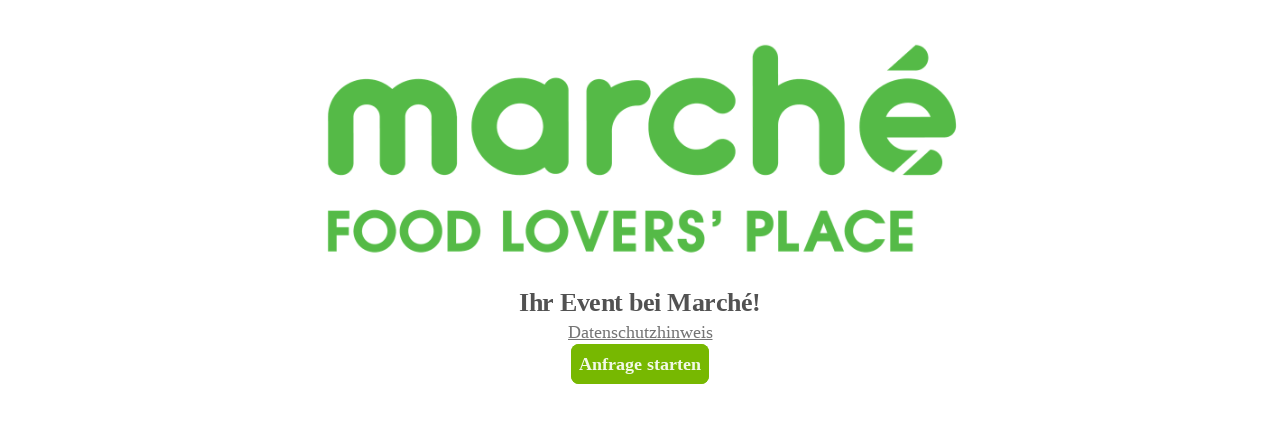

--- FILE ---
content_type: application/x-javascript
request_url: https://renderer-assets.typeform.com/vendors~form~uploads.d6ffd04d5ba42c8ec158.renderer.js
body_size: 4652
content:
/*! Build: 2026-01-16T16:31:32.831Z | Commit: 2339eff83941064eb86184fad06e1589b185933b | Branch: main | App: renderer | Environment: production */
"use strict";(()=>{(self.webpackChunk_typeform_renderer=self.webpackChunk_typeform_renderer||[]).push([[4824],{16393:(tn,M,q)=>{q.d(M,{$:()=>Rn,A:()=>rn,B:()=>x,C:()=>V,D:()=>i,E:()=>d,F:()=>B,G:()=>dn,H:()=>U,I:()=>In,J:()=>un,L:()=>En,M:()=>Tn,N:()=>kn,O:()=>Sn,P:()=>en,Q:()=>xn,R:()=>an,S:()=>cn,T:()=>X,W:()=>Un,Z:()=>bn,a:()=>on,a2:()=>Mn,a4:()=>Pn,a6:()=>jn,b:()=>fn,d:()=>sn,e:()=>hn,f:()=>vn,g:()=>ln,h:()=>mn,i:()=>o,j:()=>P,k:()=>k,l:()=>g,m:()=>c,n:()=>An,o:()=>D,p:()=>H,q:()=>f,r:()=>Y,s:()=>v,t:()=>I,u:()=>Q,v:()=>T,y:()=>A,z:()=>y});var l=q(56590),s=q(82795),h=q(46062),p=2147483647;function N(t,n){n===void 0&&(n=!0);var r,a=new Promise(function(m){r=setTimeout(m,Math.min(p,t),n)});return a[l.bO]=function(){clearTimeout(r)},a}const C=N;var O=function(n){return function(){return n}},k=O(!0),I=function(){},U=function(n){return n},j=typeof Symbol=="function",K=j&&Symbol.asyncIterator?Symbol.asyncIterator:"@@asyncIterator";function F(t,n,r){if(!n(t))throw new Error(r)}var H=function(n,r){(0,s.A)(n,r),Object.getOwnPropertySymbols&&Object.getOwnPropertySymbols(r).forEach(function(a){n[a]=r[a]})},Q=function(n,r){var a;return(a=[]).concat.apply(a,r.map(n))};function Y(t,n){var r=t.indexOf(n);r>=0&&t.splice(r,1)}function D(t){var n=!1;return function(){n||(n=!0,t())}}var $=function(n){throw n},z=function(n){return{value:n,done:!0}};function f(t,n,r){n===void 0&&(n=$),r===void 0&&(r="iterator");var a={meta:{name:r},next:t,throw:n,return:z,isSagaIterator:!0};return typeof Symbol!="undefined"&&(a[Symbol.iterator]=function(){return a}),a}function i(t,n){var r=n.sagaStack;console.error(t),console.error(r)}var o=function(n){return new Error(`
  redux-saga: Error checking hooks detected an inconsistent state. This is likely a bug
  in redux-saga code and not yours. Thanks for reporting this in the project's github repo.
  Error: `+n+`
`)},e=function(n,r){return(n?n+".":"")+"setContext(props): argument "+r+" is not a plain object"},u=`You can't put (a.k.a. dispatch from saga) frozen actions.
We have to define a special non-enumerable property on those actions for scheduling purposes.
Otherwise you wouldn't be able to communicate properly between sagas & other subscribers (action ordering would become far less predictable).
If you are using redux and you care about this behaviour (frozen actions),
then you might want to switch to freezing actions in a middleware rather than in action creator.
Example implementation:

const freezeActions = store => next => action => next(Object.freeze(action))
`,c=function(n){return Array.apply(null,new Array(n))},d=function(n){return function(r){return n(Object.defineProperty(r,l.q8,{value:!0}))}},y=function(n){return n===l.a6},A=function(n){return n===l.nm},v=function(n){return y(n)||A(n)};function g(t,n){var r=Object.keys(t),a=r.length,m=0,w,G=(0,h.YO)(t)?c(a):{},W={};function _(){m===a&&(w=!0,n(G))}return r.forEach(function(R){var L=function(pn,qn){w||(qn||v(pn)?(n.cancel(),n(pn,qn)):(G[R]=pn,m++,_()))};L.cancel=I,W[R]=L}),n.cancel=function(){w||(w=!0,r.forEach(function(R){return W[R].cancel()}))},W}function P(t){return{name:t.name||"anonymous",location:T(t)}}function T(t){return t[l.x2]}function x(){for(var t=arguments.length,n=new Array(t),r=0;r<t;r++)n[r]=arguments[r];return n.length===0?function(a){return a}:n.length===1?n[0]:n.reduce(function(a,m){return function(){return a(m.apply(void 0,arguments))}})}var S="Channel's Buffer overflow!",b=1,Cn=2,gn=3,yn=4,Ln={isEmpty:k,put:I,take:I};function J(t,n){t===void 0&&(t=10);var r=new Array(t),a=0,m=0,w=0,G=function(L){r[m]=L,m=(m+1)%t,a++},W=function(){if(a!=0){var L=r[w];return r[w]=null,a--,w=(w+1)%t,L}},_=function(){for(var L=[];a;)L.push(W());return L};return{isEmpty:function(){return a==0},put:function(L){if(a<t)G(L);else{var nn;switch(n){case b:throw new Error(S);case gn:r[m]=L,m=(m+1)%t,w=m;break;case yn:nn=2*t,r=_(),a=r.length,m=r.length,w=0,r.length=nn,t=nn,G(L);break;default:}}},take:W,flush:_}}var An=function(){return Ln},wn=function(n){return J(n,b)},Nn=function(n){return J(n,Cn)},On=function(n){return J(n,gn)},hn=function(n){return J(n,yn)},In=Object.freeze({__proto__:null,none:An,fixed:wn,dropping:Nn,sliding:On,expanding:hn}),X="TAKE",en="PUT",rn="ALL",an="RACE",V="CALL",on="CPS",B="FORK",un="JOIN",fn="CANCEL",cn="SELECT",sn="ACTION_CHANNEL",vn="CANCELLED",ln="FLUSH",dn="GET_CONTEXT",mn="SET_CONTEXT",Hn=Object.freeze({__proto__:null,TAKE:X,PUT:en,ALL:rn,RACE:an,CALL:V,CPS:on,FORK:B,JOIN:un,CANCEL:fn,SELECT:cn,ACTION_CHANNEL:sn,CANCELLED:vn,FLUSH:ln,GET_CONTEXT:dn,SET_CONTEXT:mn}),Wn=`
(HINT: if you are getting these errors in tests, consider using createMockTask from @redux-saga/testing-utils)`,E=function(n,r){var a;return a={},a[l.IO]=!0,a.combinator=!1,a.type=n,a.payload=r,a},Kn=function(n){return effect(n)&&n.type===B},Fn=function(n){return E(B,(0,s.A)({},n.payload,{detached:!0}))};function En(t,n){if(t===void 0&&(t="*"),(0,h.T1)(t))return(0,h.uQ)(n)&&console.warn("take(pattern) takes one argument but two were provided. Consider passing an array for listening to several action types"),E(X,{pattern:t});if((0,h.fD)(t)&&(0,h.uQ)(n)&&(0,h.T1)(n))return E(X,{channel:t,pattern:n});if((0,h.Ix)(t))return(0,h.uQ)(n)&&console.warn("take(channel) takes one argument but two were provided. Second argument is ignored."),E(X,{channel:t})}var Dn=function(){var n=En.apply(void 0,arguments);return n.payload.maybe=!0,n};function bn(t,n){return(0,h.vD)(n)&&(n=t,t=void 0),E(en,{channel:t,action:n})}var zn=function(){var n=bn.apply(void 0,arguments);return n.payload.resolve=!0,n};function Rn(t){var n=E(rn,t);return n.combinator=!0,n}function Un(t){var n=E(an,t);return n.combinator=!0,n}var Xn=function(n,r){if(F(r,notUndef,n+": argument fn is undefined or null"),!func(r)){var a=null,m;if(array(r))a=r[0],m=r[1],F(m,notUndef,n+": argument of type [context, fn] has undefined or null `fn`");else if(object(r))a=r.context,m=r.fn,F(m,notUndef,n+": argument of type {context, fn} has undefined or null `fn`");else{F(r,func,n+": argument fn is not function");return}if(a&&string(m)){F(a[m],func,n+': context arguments has no such method - "'+m+'"');return}F(m,func,n+": unpacked fn argument (from [context, fn] or {context, fn}) is not a function")}};function Z(t,n){var r=null,a;return(0,h.Pc)(t)?a=t:((0,h.YO)(t)?(r=t[0],a=t[1]):(r=t.context,a=t.fn),r&&(0,h.Yj)(a)&&(0,h.Pc)(r[a])&&(a=r[a])),{context:r,fn:a,args:n}}var Bn=function(n){return n!==xn};function Sn(t){for(var n=arguments.length,r=new Array(n>1?n-1:0),a=1;a<n;a++)r[a-1]=arguments[a];if(0)var m;return E(V,Z(t,r))}function Gn(t,n,r){r===void 0&&(r=[]);var a=[t,n];return E(V,Z([t,n],r))}function Qn(t){for(var n=arguments.length,r=new Array(n>1?n-1:0),a=1;a<n;a++)r[a-1]=arguments[a];return E(on,Z(t,r))}function Tn(t){for(var n=arguments.length,r=new Array(n>1?n-1:0),a=1;a<n;a++)r[a-1]=arguments[a];return E(B,Z(t,r))}function Mn(t){for(var n=arguments.length,r=new Array(n>1?n-1:0),a=1;a<n;a++)r[a-1]=arguments[a];return Fn(Tn.apply(void 0,[t].concat(r)))}function Yn(t){return E(un,t)}function kn(t){return t===void 0&&(t=l.Pe),E(fn,t)}function Pn(t){t===void 0&&(t=U);for(var n=arguments.length,r=new Array(n>1?n-1:0),a=1;a<n;a++)r[a-1]=arguments[a];return E(cn,{selector:t,args:r})}function $n(t,n){return E(sn,{pattern:t,buffer:n})}function Jn(){return E(vn,{})}function jn(t){return E(ln,t)}function Vn(t){return E(dn,t)}function Zn(t){return E(mn,t)}var xn=Sn.bind(null,C)},46062:(tn,M,q)=>{q.d(M,{HR:()=>z,Ix:()=>D,Pc:()=>p,T1:()=>Y,YO:()=>O,Yj:()=>C,fD:()=>f,iv:()=>I,lJ:()=>U,mr:()=>$,uQ:()=>h,vD:()=>s});var l=q(56590),s=function(e){return e==null},h=function(e){return e!=null},p=function(e){return typeof e=="function"},N=function(e){return typeof e=="number"},C=function(e){return typeof e=="string"},O=Array.isArray,k=function(e){return e&&!O(e)&&typeof e=="object"},I=function(e){return e&&p(e.then)},U=function(e){return e&&p(e.next)&&p(e.throw)},j=function(e){return e&&p(Symbol)?p(e[Symbol.iterator]):O(e)},K=function(e){return e&&e[TASK]},F=function(e){return!!(e&&e[SAGA_ACTION])},H=function(e){return e&&p(e.subscribe)},Q=function(e){return e&&p(e.isEmpty)&&p(e.take)&&p(e.put)},Y=function o(e){return e&&(C(e)||z(e)||p(e)||O(e)&&e.every(o))},D=function(e){return e&&p(e.take)&&p(e.close)},$=function(e){return p(e)&&e.hasOwnProperty("toString")},z=function(e){return!!e&&typeof Symbol=="function"&&e.constructor===Symbol&&e!==Symbol.prototype},f=function(e){return D(e)&&e[l.Xl]},i=function(e){return e&&e[IO]}},56590:(tn,M,q)=>{q.d(M,{E_:()=>N,IO:()=>p,Pe:()=>k,Xl:()=>C,a6:()=>j,bO:()=>s,nm:()=>U,q8:()=>O,wn:()=>I,x2:()=>K,x7:()=>h});var l=function(H){return"@@redux-saga/"+H},s=l("CANCEL_PROMISE"),h=l("CHANNEL_END"),p=l("IO"),N=l("MATCH"),C=l("MULTICAST"),O=l("SAGA_ACTION"),k=l("SELF_CANCELLATION"),I=l("TASK"),U=l("TASK_CANCEL"),j=l("TERMINATE"),K=l("LOCATION")},57036:(tn,M,q)=>{q.d(M,{Q7:()=>s.$,T1:()=>s.O,ZT:()=>s.N,cb:()=>s.Q,bX:()=>s.a6,Zy:()=>s.M,yJ:()=>s.Z,O4:()=>s.W,Lt:()=>s.a4,cH:()=>s.a2,s:()=>s.L,jP:()=>H,p8:()=>Q});var l=q(46062),s=q(16393),h=function(i){return{done:!0,value:i}},p={};function N(f){return(0,l.Ix)(f)?"channel":(0,l.mr)(f)?String(f):(0,l.Pc)(f)?f.name:String(f)}function C(f,i,o){var e,u,c,d=i;function y(A,v){if(d===p)return h(A);if(v&&!u)throw d=p,v;e&&e(A);var g=v?f[u](v):f[d]();return d=g.nextState,c=g.effect,e=g.stateUpdater,u=g.errorState,d===p?h(A):c}return(0,s.q)(y,function(A){return y(null,A)},o)}function O(f,i){for(var o=arguments.length,e=new Array(o>2?o-2:0),u=2;u<o;u++)e[u-2]=arguments[u];var c={done:!1,value:(0,s.L)(f)},d=function(g){return{done:!1,value:s.M.apply(void 0,[i].concat(e,[g]))}},y,A=function(g){return y=g};return C({q1:function(){return{nextState:"q2",effect:c,stateUpdater:A}},q2:function(){return{nextState:"q1",effect:d(y)}}},"q1","takeEvery("+N(f)+", "+i.name+")")}function k(f,i){for(var o=arguments.length,e=new Array(o>2?o-2:0),u=2;u<o;u++)e[u-2]=arguments[u];var c={done:!1,value:(0,s.L)(f)},d=function(x){return{done:!1,value:s.M.apply(void 0,[i].concat(e,[x]))}},y=function(x){return{done:!1,value:(0,s.N)(x)}},A,v,g=function(x){return A=x},P=function(x){return v=x};return C({q1:function(){return{nextState:"q2",effect:c,stateUpdater:P}},q2:function(){return A?{nextState:"q3",effect:y(A)}:{nextState:"q1",effect:d(v),stateUpdater:g}},q3:function(){return{nextState:"q1",effect:d(v),stateUpdater:g}}},"q1","takeLatest("+N(f)+", "+i.name+")")}function I(f,i){for(var o=arguments.length,e=new Array(o>2?o-2:0),u=2;u<o;u++)e[u-2]=arguments[u];var c={done:!1,value:take(f)},d=function(g){return{done:!1,value:call.apply(void 0,[i].concat(e,[g]))}},y,A=function(g){return y=g};return C({q1:function(){return{nextState:"q2",effect:c,stateUpdater:A}},q2:function(){return{nextState:"q1",effect:d(y)}}},"q1","takeLeading("+N(f)+", "+i.name+")")}function U(f,i,o){for(var e=arguments.length,u=new Array(e>3?e-3:0),c=3;c<e;c++)u[c-3]=arguments[c];var d,y,A=function(){return{done:!1,value:take(y)}},v=function(b){return{done:!1,value:fork.apply(void 0,[o].concat(u,[b]))}},g={done:!1,value:delay(f)},P=function(b){return d=b},T=function(b){return y=b},x=!channel(i);return x||T(i),C({q1:function(){var b={done:!1,value:actionChannel(i,sliding(1))};return{nextState:"q2",effect:b,stateUpdater:T}},q2:function(){return{nextState:"q3",effect:A(),stateUpdater:P}},q3:function(){return{nextState:"q4",effect:v(d)}},q4:function(){return{nextState:"q2",effect:g}}},x?"q1":"q2","throttle("+N(i)+", "+o.name+")")}function j(f,i,o){for(var e=f,u=arguments.length,c=new Array(u>3?u-3:0),d=3;d<u;d++)c[d-3]=arguments[d];var y={done:!1,value:call.apply(void 0,[o].concat(c))},A={done:!1,value:delay(i)};return C({q1:function(){return{nextState:"q2",effect:y,errorState:"q10"}},q2:function(){return{nextState:p}},q10:function(g){if(e-=1,e<=0)throw g;return{nextState:"q1",effect:A}}},"q1","retry("+o.name+")")}function K(f,i,o){for(var e=arguments.length,u=new Array(e>3?e-3:0),c=3;c<e;c++)u[c-3]=arguments[c];var d,y,A={done:!1,value:take(i)},v={done:!1,value:race({action:take(i),debounce:delay(f)})},g=function(b){return{done:!1,value:fork.apply(void 0,[o].concat(u,[b]))}},P=function(b){return{done:!1,value:b}},T=function(b){return d=b},x=function(b){return y=b};return C({q1:function(){return{nextState:"q2",effect:A,stateUpdater:T}},q2:function(){return{nextState:"q3",effect:v,stateUpdater:x}},q3:function(){return y.debounce?{nextState:"q1",effect:g(d)}:{nextState:"q2",effect:P(y.action),stateUpdater:T}}},"q1","debounce("+N(i)+", "+o.name+")")}var F=function(i,o,e){check(o,notUndef,i.name+" requires a pattern or channel"),check(e,notUndef,i.name+" requires a saga parameter")};function H(f,i){for(var o=arguments.length,e=new Array(o>2?o-2:0),u=2;u<o;u++)e[u-2]=arguments[u];return s.M.apply(void 0,[O,f,i].concat(e))}function Q(f,i){for(var o=arguments.length,e=new Array(o>2?o-2:0),u=2;u<o;u++)e[u-2]=arguments[u];return s.M.apply(void 0,[k,f,i].concat(e))}function Y(f,i){for(var o=arguments.length,e=new Array(o>2?o-2:0),u=2;u<o;u++)e[u-2]=arguments[u];return fork.apply(void 0,[I,f,i].concat(e))}function D(f,i,o){for(var e=arguments.length,u=new Array(e>3?e-3:0),c=3;c<e;c++)u[c-3]=arguments[c];return fork.apply(void 0,[U,f,i,o].concat(u))}function $(f,i,o){for(var e=arguments.length,u=new Array(e>3?e-3:0),c=3;c<e;c++)u[c-3]=arguments[c];return call.apply(void 0,[j,f,i,o].concat(u))}function z(f,i,o){for(var e=arguments.length,u=new Array(e>3?e-3:0),c=3;c<e;c++)u[c-3]=arguments[c];return fork.apply(void 0,[K,f,i,o].concat(u))}}}]);})();
